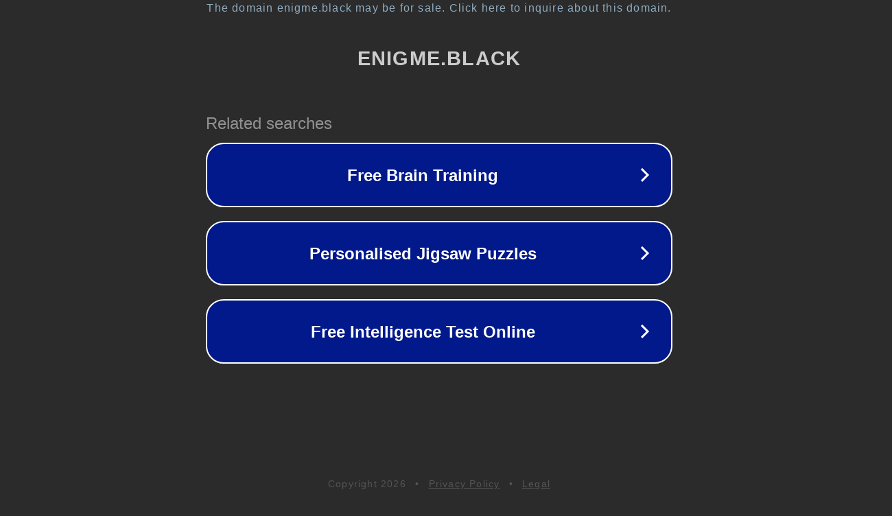

--- FILE ---
content_type: text/html; charset=utf-8
request_url: http://enigme.black/tag/%E3%83%96%E3%83%A9%E3%82%B8%E3%83%AB
body_size: 1094
content:
<!doctype html>
<html data-adblockkey="MFwwDQYJKoZIhvcNAQEBBQADSwAwSAJBANDrp2lz7AOmADaN8tA50LsWcjLFyQFcb/P2Txc58oYOeILb3vBw7J6f4pamkAQVSQuqYsKx3YzdUHCvbVZvFUsCAwEAAQ==_IHDT8mSKhPUK20cgDYf/l4xL07Icel5WzWLz0EBO8BgXu/K5FEMNZ0uFsu1EWGnqK4hYnLtz/SMRy3iKA2dWyg==" lang="en" style="background: #2B2B2B;">
<head>
    <meta charset="utf-8">
    <meta name="viewport" content="width=device-width, initial-scale=1">
    <link rel="icon" href="[data-uri]">
    <link rel="preconnect" href="https://www.google.com" crossorigin>
</head>
<body>
<div id="target" style="opacity: 0"></div>
<script>window.park = "[base64]";</script>
<script src="/bPdoWNMjx.js"></script>
</body>
</html>
